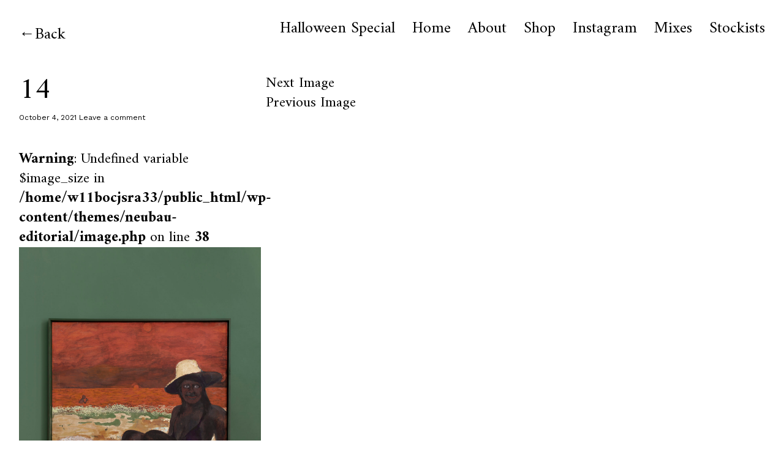

--- FILE ---
content_type: text/html; charset=UTF-8
request_url: https://the-editorialmagazine.com/stanislava-kovalcikova-imaga/14-51/
body_size: 7823
content:
<!DOCTYPE html>
<html lang="en-US">
<head>
<meta charset="UTF-8">
<meta name="viewport" content="width=device-width, initial-scale=1">
<link rel="profile" href="http://gmpg.org/xfn/11">
<link rel="pingback" href="https://the-editorialmagazine.com/xmlrpc.php">

<meta name='robots' content='index, follow, max-image-preview:large, max-snippet:-1, max-video-preview:-1' />

	<!-- This site is optimized with the Yoast SEO plugin v21.4 - https://yoast.com/wordpress/plugins/seo/ -->
	<title>14 - The Editorial Magazine</title>
	<link rel="canonical" href="https://the-editorialmagazine.com/stanislava-kovalcikova-imaga/14-51/" />
	<meta property="og:locale" content="en_US" />
	<meta property="og:type" content="article" />
	<meta property="og:title" content="14 - The Editorial Magazine" />
	<meta property="og:url" content="https://the-editorialmagazine.com/stanislava-kovalcikova-imaga/14-51/" />
	<meta property="og:site_name" content="The Editorial Magazine" />
	<meta property="og:image" content="https://the-editorialmagazine.com/stanislava-kovalcikova-imaga/14-51" />
	<meta property="og:image:width" content="1673" />
	<meta property="og:image:height" content="2560" />
	<meta property="og:image:type" content="image/jpeg" />
	<meta name="twitter:card" content="summary_large_image" />
	<script type="application/ld+json" class="yoast-schema-graph">{"@context":"https://schema.org","@graph":[{"@type":"WebPage","@id":"https://the-editorialmagazine.com/stanislava-kovalcikova-imaga/14-51/","url":"https://the-editorialmagazine.com/stanislava-kovalcikova-imaga/14-51/","name":"14 - The Editorial Magazine","isPartOf":{"@id":"https://the-editorialmagazine.com/#website"},"primaryImageOfPage":{"@id":"https://the-editorialmagazine.com/stanislava-kovalcikova-imaga/14-51/#primaryimage"},"image":{"@id":"https://the-editorialmagazine.com/stanislava-kovalcikova-imaga/14-51/#primaryimage"},"thumbnailUrl":"https://the-editorialmagazine.com/wp-content/uploads/2021/10/14-scaled.jpg","datePublished":"2021-10-04T16:22:49+00:00","dateModified":"2021-10-04T16:22:49+00:00","breadcrumb":{"@id":"https://the-editorialmagazine.com/stanislava-kovalcikova-imaga/14-51/#breadcrumb"},"inLanguage":"en-US","potentialAction":[{"@type":"ReadAction","target":["https://the-editorialmagazine.com/stanislava-kovalcikova-imaga/14-51/"]}]},{"@type":"ImageObject","inLanguage":"en-US","@id":"https://the-editorialmagazine.com/stanislava-kovalcikova-imaga/14-51/#primaryimage","url":"https://the-editorialmagazine.com/wp-content/uploads/2021/10/14-scaled.jpg","contentUrl":"https://the-editorialmagazine.com/wp-content/uploads/2021/10/14-scaled.jpg","width":1673,"height":2560},{"@type":"BreadcrumbList","@id":"https://the-editorialmagazine.com/stanislava-kovalcikova-imaga/14-51/#breadcrumb","itemListElement":[{"@type":"ListItem","position":1,"name":"Home","item":"https://the-editorialmagazine.com/"},{"@type":"ListItem","position":2,"name":"Stanislava Kovalcikova’s Imaga","item":"https://the-editorialmagazine.com/stanislava-kovalcikova-imaga/"},{"@type":"ListItem","position":3,"name":"14"}]},{"@type":"WebSite","@id":"https://the-editorialmagazine.com/#website","url":"https://the-editorialmagazine.com/","name":"The Editorial Magazine","description":"","potentialAction":[{"@type":"SearchAction","target":{"@type":"EntryPoint","urlTemplate":"https://the-editorialmagazine.com/?s={search_term_string}"},"query-input":"required name=search_term_string"}],"inLanguage":"en-US"}]}</script>
	<!-- / Yoast SEO plugin. -->


<link rel='dns-prefetch' href='//fonts.googleapis.com' />
<link rel="alternate" type="application/rss+xml" title="The Editorial Magazine &raquo; Feed" href="https://the-editorialmagazine.com/feed/" />
<link rel="alternate" type="application/rss+xml" title="The Editorial Magazine &raquo; Comments Feed" href="https://the-editorialmagazine.com/comments/feed/" />
<link rel="alternate" type="application/rss+xml" title="The Editorial Magazine &raquo; 14 Comments Feed" href="https://the-editorialmagazine.com/stanislava-kovalcikova-imaga/14-51/feed/" />
		<!-- This site uses the Google Analytics by MonsterInsights plugin v8.20.1 - Using Analytics tracking - https://www.monsterinsights.com/ -->
							<script src="//www.googletagmanager.com/gtag/js?id=G-ZE0EVEG408"  data-cfasync="false" data-wpfc-render="false" type="text/javascript" async></script>
			<script data-cfasync="false" data-wpfc-render="false" type="text/javascript">
				var mi_version = '8.20.1';
				var mi_track_user = true;
				var mi_no_track_reason = '';
				
								var disableStrs = [
										'ga-disable-G-ZE0EVEG408',
									];

				/* Function to detect opted out users */
				function __gtagTrackerIsOptedOut() {
					for (var index = 0; index < disableStrs.length; index++) {
						if (document.cookie.indexOf(disableStrs[index] + '=true') > -1) {
							return true;
						}
					}

					return false;
				}

				/* Disable tracking if the opt-out cookie exists. */
				if (__gtagTrackerIsOptedOut()) {
					for (var index = 0; index < disableStrs.length; index++) {
						window[disableStrs[index]] = true;
					}
				}

				/* Opt-out function */
				function __gtagTrackerOptout() {
					for (var index = 0; index < disableStrs.length; index++) {
						document.cookie = disableStrs[index] + '=true; expires=Thu, 31 Dec 2099 23:59:59 UTC; path=/';
						window[disableStrs[index]] = true;
					}
				}

				if ('undefined' === typeof gaOptout) {
					function gaOptout() {
						__gtagTrackerOptout();
					}
				}
								window.dataLayer = window.dataLayer || [];

				window.MonsterInsightsDualTracker = {
					helpers: {},
					trackers: {},
				};
				if (mi_track_user) {
					function __gtagDataLayer() {
						dataLayer.push(arguments);
					}

					function __gtagTracker(type, name, parameters) {
						if (!parameters) {
							parameters = {};
						}

						if (parameters.send_to) {
							__gtagDataLayer.apply(null, arguments);
							return;
						}

						if (type === 'event') {
														parameters.send_to = monsterinsights_frontend.v4_id;
							var hookName = name;
							if (typeof parameters['event_category'] !== 'undefined') {
								hookName = parameters['event_category'] + ':' + name;
							}

							if (typeof MonsterInsightsDualTracker.trackers[hookName] !== 'undefined') {
								MonsterInsightsDualTracker.trackers[hookName](parameters);
							} else {
								__gtagDataLayer('event', name, parameters);
							}
							
						} else {
							__gtagDataLayer.apply(null, arguments);
						}
					}

					__gtagTracker('js', new Date());
					__gtagTracker('set', {
						'developer_id.dZGIzZG': true,
											});
										__gtagTracker('config', 'G-ZE0EVEG408', {"forceSSL":"true"} );
															window.gtag = __gtagTracker;										(function () {
						/* https://developers.google.com/analytics/devguides/collection/analyticsjs/ */
						/* ga and __gaTracker compatibility shim. */
						var noopfn = function () {
							return null;
						};
						var newtracker = function () {
							return new Tracker();
						};
						var Tracker = function () {
							return null;
						};
						var p = Tracker.prototype;
						p.get = noopfn;
						p.set = noopfn;
						p.send = function () {
							var args = Array.prototype.slice.call(arguments);
							args.unshift('send');
							__gaTracker.apply(null, args);
						};
						var __gaTracker = function () {
							var len = arguments.length;
							if (len === 0) {
								return;
							}
							var f = arguments[len - 1];
							if (typeof f !== 'object' || f === null || typeof f.hitCallback !== 'function') {
								if ('send' === arguments[0]) {
									var hitConverted, hitObject = false, action;
									if ('event' === arguments[1]) {
										if ('undefined' !== typeof arguments[3]) {
											hitObject = {
												'eventAction': arguments[3],
												'eventCategory': arguments[2],
												'eventLabel': arguments[4],
												'value': arguments[5] ? arguments[5] : 1,
											}
										}
									}
									if ('pageview' === arguments[1]) {
										if ('undefined' !== typeof arguments[2]) {
											hitObject = {
												'eventAction': 'page_view',
												'page_path': arguments[2],
											}
										}
									}
									if (typeof arguments[2] === 'object') {
										hitObject = arguments[2];
									}
									if (typeof arguments[5] === 'object') {
										Object.assign(hitObject, arguments[5]);
									}
									if ('undefined' !== typeof arguments[1].hitType) {
										hitObject = arguments[1];
										if ('pageview' === hitObject.hitType) {
											hitObject.eventAction = 'page_view';
										}
									}
									if (hitObject) {
										action = 'timing' === arguments[1].hitType ? 'timing_complete' : hitObject.eventAction;
										hitConverted = mapArgs(hitObject);
										__gtagTracker('event', action, hitConverted);
									}
								}
								return;
							}

							function mapArgs(args) {
								var arg, hit = {};
								var gaMap = {
									'eventCategory': 'event_category',
									'eventAction': 'event_action',
									'eventLabel': 'event_label',
									'eventValue': 'event_value',
									'nonInteraction': 'non_interaction',
									'timingCategory': 'event_category',
									'timingVar': 'name',
									'timingValue': 'value',
									'timingLabel': 'event_label',
									'page': 'page_path',
									'location': 'page_location',
									'title': 'page_title',
								};
								for (arg in args) {
																		if (!(!args.hasOwnProperty(arg) || !gaMap.hasOwnProperty(arg))) {
										hit[gaMap[arg]] = args[arg];
									} else {
										hit[arg] = args[arg];
									}
								}
								return hit;
							}

							try {
								f.hitCallback();
							} catch (ex) {
							}
						};
						__gaTracker.create = newtracker;
						__gaTracker.getByName = newtracker;
						__gaTracker.getAll = function () {
							return [];
						};
						__gaTracker.remove = noopfn;
						__gaTracker.loaded = true;
						window['__gaTracker'] = __gaTracker;
					})();
									} else {
										console.log("");
					(function () {
						function __gtagTracker() {
							return null;
						}

						window['__gtagTracker'] = __gtagTracker;
						window['gtag'] = __gtagTracker;
					})();
									}
			</script>
				<!-- / Google Analytics by MonsterInsights -->
		<script type="text/javascript">
window._wpemojiSettings = {"baseUrl":"https:\/\/s.w.org\/images\/core\/emoji\/14.0.0\/72x72\/","ext":".png","svgUrl":"https:\/\/s.w.org\/images\/core\/emoji\/14.0.0\/svg\/","svgExt":".svg","source":{"concatemoji":"https:\/\/the-editorialmagazine.com\/wp-includes\/js\/wp-emoji-release.min.js?ver=6.3.7"}};
/*! This file is auto-generated */
!function(i,n){var o,s,e;function c(e){try{var t={supportTests:e,timestamp:(new Date).valueOf()};sessionStorage.setItem(o,JSON.stringify(t))}catch(e){}}function p(e,t,n){e.clearRect(0,0,e.canvas.width,e.canvas.height),e.fillText(t,0,0);var t=new Uint32Array(e.getImageData(0,0,e.canvas.width,e.canvas.height).data),r=(e.clearRect(0,0,e.canvas.width,e.canvas.height),e.fillText(n,0,0),new Uint32Array(e.getImageData(0,0,e.canvas.width,e.canvas.height).data));return t.every(function(e,t){return e===r[t]})}function u(e,t,n){switch(t){case"flag":return n(e,"\ud83c\udff3\ufe0f\u200d\u26a7\ufe0f","\ud83c\udff3\ufe0f\u200b\u26a7\ufe0f")?!1:!n(e,"\ud83c\uddfa\ud83c\uddf3","\ud83c\uddfa\u200b\ud83c\uddf3")&&!n(e,"\ud83c\udff4\udb40\udc67\udb40\udc62\udb40\udc65\udb40\udc6e\udb40\udc67\udb40\udc7f","\ud83c\udff4\u200b\udb40\udc67\u200b\udb40\udc62\u200b\udb40\udc65\u200b\udb40\udc6e\u200b\udb40\udc67\u200b\udb40\udc7f");case"emoji":return!n(e,"\ud83e\udef1\ud83c\udffb\u200d\ud83e\udef2\ud83c\udfff","\ud83e\udef1\ud83c\udffb\u200b\ud83e\udef2\ud83c\udfff")}return!1}function f(e,t,n){var r="undefined"!=typeof WorkerGlobalScope&&self instanceof WorkerGlobalScope?new OffscreenCanvas(300,150):i.createElement("canvas"),a=r.getContext("2d",{willReadFrequently:!0}),o=(a.textBaseline="top",a.font="600 32px Arial",{});return e.forEach(function(e){o[e]=t(a,e,n)}),o}function t(e){var t=i.createElement("script");t.src=e,t.defer=!0,i.head.appendChild(t)}"undefined"!=typeof Promise&&(o="wpEmojiSettingsSupports",s=["flag","emoji"],n.supports={everything:!0,everythingExceptFlag:!0},e=new Promise(function(e){i.addEventListener("DOMContentLoaded",e,{once:!0})}),new Promise(function(t){var n=function(){try{var e=JSON.parse(sessionStorage.getItem(o));if("object"==typeof e&&"number"==typeof e.timestamp&&(new Date).valueOf()<e.timestamp+604800&&"object"==typeof e.supportTests)return e.supportTests}catch(e){}return null}();if(!n){if("undefined"!=typeof Worker&&"undefined"!=typeof OffscreenCanvas&&"undefined"!=typeof URL&&URL.createObjectURL&&"undefined"!=typeof Blob)try{var e="postMessage("+f.toString()+"("+[JSON.stringify(s),u.toString(),p.toString()].join(",")+"));",r=new Blob([e],{type:"text/javascript"}),a=new Worker(URL.createObjectURL(r),{name:"wpTestEmojiSupports"});return void(a.onmessage=function(e){c(n=e.data),a.terminate(),t(n)})}catch(e){}c(n=f(s,u,p))}t(n)}).then(function(e){for(var t in e)n.supports[t]=e[t],n.supports.everything=n.supports.everything&&n.supports[t],"flag"!==t&&(n.supports.everythingExceptFlag=n.supports.everythingExceptFlag&&n.supports[t]);n.supports.everythingExceptFlag=n.supports.everythingExceptFlag&&!n.supports.flag,n.DOMReady=!1,n.readyCallback=function(){n.DOMReady=!0}}).then(function(){return e}).then(function(){var e;n.supports.everything||(n.readyCallback(),(e=n.source||{}).concatemoji?t(e.concatemoji):e.wpemoji&&e.twemoji&&(t(e.twemoji),t(e.wpemoji)))}))}((window,document),window._wpemojiSettings);
</script>
<style type="text/css">
img.wp-smiley,
img.emoji {
	display: inline !important;
	border: none !important;
	box-shadow: none !important;
	height: 1em !important;
	width: 1em !important;
	margin: 0 0.07em !important;
	vertical-align: -0.1em !important;
	background: none !important;
	padding: 0 !important;
}
</style>
	<link rel='stylesheet' id='wp-block-library-css' href='https://the-editorialmagazine.com/wp-includes/css/dist/block-library/style.min.css?ver=6.3.7' type='text/css' media='all' />
<style id='classic-theme-styles-inline-css' type='text/css'>
/*! This file is auto-generated */
.wp-block-button__link{color:#fff;background-color:#32373c;border-radius:9999px;box-shadow:none;text-decoration:none;padding:calc(.667em + 2px) calc(1.333em + 2px);font-size:1.125em}.wp-block-file__button{background:#32373c;color:#fff;text-decoration:none}
</style>
<style id='global-styles-inline-css' type='text/css'>
body{--wp--preset--color--black: #000000;--wp--preset--color--cyan-bluish-gray: #abb8c3;--wp--preset--color--white: #ffffff;--wp--preset--color--pale-pink: #f78da7;--wp--preset--color--vivid-red: #cf2e2e;--wp--preset--color--luminous-vivid-orange: #ff6900;--wp--preset--color--luminous-vivid-amber: #fcb900;--wp--preset--color--light-green-cyan: #7bdcb5;--wp--preset--color--vivid-green-cyan: #00d084;--wp--preset--color--pale-cyan-blue: #8ed1fc;--wp--preset--color--vivid-cyan-blue: #0693e3;--wp--preset--color--vivid-purple: #9b51e0;--wp--preset--gradient--vivid-cyan-blue-to-vivid-purple: linear-gradient(135deg,rgba(6,147,227,1) 0%,rgb(155,81,224) 100%);--wp--preset--gradient--light-green-cyan-to-vivid-green-cyan: linear-gradient(135deg,rgb(122,220,180) 0%,rgb(0,208,130) 100%);--wp--preset--gradient--luminous-vivid-amber-to-luminous-vivid-orange: linear-gradient(135deg,rgba(252,185,0,1) 0%,rgba(255,105,0,1) 100%);--wp--preset--gradient--luminous-vivid-orange-to-vivid-red: linear-gradient(135deg,rgba(255,105,0,1) 0%,rgb(207,46,46) 100%);--wp--preset--gradient--very-light-gray-to-cyan-bluish-gray: linear-gradient(135deg,rgb(238,238,238) 0%,rgb(169,184,195) 100%);--wp--preset--gradient--cool-to-warm-spectrum: linear-gradient(135deg,rgb(74,234,220) 0%,rgb(151,120,209) 20%,rgb(207,42,186) 40%,rgb(238,44,130) 60%,rgb(251,105,98) 80%,rgb(254,248,76) 100%);--wp--preset--gradient--blush-light-purple: linear-gradient(135deg,rgb(255,206,236) 0%,rgb(152,150,240) 100%);--wp--preset--gradient--blush-bordeaux: linear-gradient(135deg,rgb(254,205,165) 0%,rgb(254,45,45) 50%,rgb(107,0,62) 100%);--wp--preset--gradient--luminous-dusk: linear-gradient(135deg,rgb(255,203,112) 0%,rgb(199,81,192) 50%,rgb(65,88,208) 100%);--wp--preset--gradient--pale-ocean: linear-gradient(135deg,rgb(255,245,203) 0%,rgb(182,227,212) 50%,rgb(51,167,181) 100%);--wp--preset--gradient--electric-grass: linear-gradient(135deg,rgb(202,248,128) 0%,rgb(113,206,126) 100%);--wp--preset--gradient--midnight: linear-gradient(135deg,rgb(2,3,129) 0%,rgb(40,116,252) 100%);--wp--preset--font-size--small: 13px;--wp--preset--font-size--medium: 20px;--wp--preset--font-size--large: 36px;--wp--preset--font-size--x-large: 42px;--wp--preset--spacing--20: 0.44rem;--wp--preset--spacing--30: 0.67rem;--wp--preset--spacing--40: 1rem;--wp--preset--spacing--50: 1.5rem;--wp--preset--spacing--60: 2.25rem;--wp--preset--spacing--70: 3.38rem;--wp--preset--spacing--80: 5.06rem;--wp--preset--shadow--natural: 6px 6px 9px rgba(0, 0, 0, 0.2);--wp--preset--shadow--deep: 12px 12px 50px rgba(0, 0, 0, 0.4);--wp--preset--shadow--sharp: 6px 6px 0px rgba(0, 0, 0, 0.2);--wp--preset--shadow--outlined: 6px 6px 0px -3px rgba(255, 255, 255, 1), 6px 6px rgba(0, 0, 0, 1);--wp--preset--shadow--crisp: 6px 6px 0px rgba(0, 0, 0, 1);}:where(.is-layout-flex){gap: 0.5em;}:where(.is-layout-grid){gap: 0.5em;}body .is-layout-flow > .alignleft{float: left;margin-inline-start: 0;margin-inline-end: 2em;}body .is-layout-flow > .alignright{float: right;margin-inline-start: 2em;margin-inline-end: 0;}body .is-layout-flow > .aligncenter{margin-left: auto !important;margin-right: auto !important;}body .is-layout-constrained > .alignleft{float: left;margin-inline-start: 0;margin-inline-end: 2em;}body .is-layout-constrained > .alignright{float: right;margin-inline-start: 2em;margin-inline-end: 0;}body .is-layout-constrained > .aligncenter{margin-left: auto !important;margin-right: auto !important;}body .is-layout-constrained > :where(:not(.alignleft):not(.alignright):not(.alignfull)){max-width: var(--wp--style--global--content-size);margin-left: auto !important;margin-right: auto !important;}body .is-layout-constrained > .alignwide{max-width: var(--wp--style--global--wide-size);}body .is-layout-flex{display: flex;}body .is-layout-flex{flex-wrap: wrap;align-items: center;}body .is-layout-flex > *{margin: 0;}body .is-layout-grid{display: grid;}body .is-layout-grid > *{margin: 0;}:where(.wp-block-columns.is-layout-flex){gap: 2em;}:where(.wp-block-columns.is-layout-grid){gap: 2em;}:where(.wp-block-post-template.is-layout-flex){gap: 1.25em;}:where(.wp-block-post-template.is-layout-grid){gap: 1.25em;}.has-black-color{color: var(--wp--preset--color--black) !important;}.has-cyan-bluish-gray-color{color: var(--wp--preset--color--cyan-bluish-gray) !important;}.has-white-color{color: var(--wp--preset--color--white) !important;}.has-pale-pink-color{color: var(--wp--preset--color--pale-pink) !important;}.has-vivid-red-color{color: var(--wp--preset--color--vivid-red) !important;}.has-luminous-vivid-orange-color{color: var(--wp--preset--color--luminous-vivid-orange) !important;}.has-luminous-vivid-amber-color{color: var(--wp--preset--color--luminous-vivid-amber) !important;}.has-light-green-cyan-color{color: var(--wp--preset--color--light-green-cyan) !important;}.has-vivid-green-cyan-color{color: var(--wp--preset--color--vivid-green-cyan) !important;}.has-pale-cyan-blue-color{color: var(--wp--preset--color--pale-cyan-blue) !important;}.has-vivid-cyan-blue-color{color: var(--wp--preset--color--vivid-cyan-blue) !important;}.has-vivid-purple-color{color: var(--wp--preset--color--vivid-purple) !important;}.has-black-background-color{background-color: var(--wp--preset--color--black) !important;}.has-cyan-bluish-gray-background-color{background-color: var(--wp--preset--color--cyan-bluish-gray) !important;}.has-white-background-color{background-color: var(--wp--preset--color--white) !important;}.has-pale-pink-background-color{background-color: var(--wp--preset--color--pale-pink) !important;}.has-vivid-red-background-color{background-color: var(--wp--preset--color--vivid-red) !important;}.has-luminous-vivid-orange-background-color{background-color: var(--wp--preset--color--luminous-vivid-orange) !important;}.has-luminous-vivid-amber-background-color{background-color: var(--wp--preset--color--luminous-vivid-amber) !important;}.has-light-green-cyan-background-color{background-color: var(--wp--preset--color--light-green-cyan) !important;}.has-vivid-green-cyan-background-color{background-color: var(--wp--preset--color--vivid-green-cyan) !important;}.has-pale-cyan-blue-background-color{background-color: var(--wp--preset--color--pale-cyan-blue) !important;}.has-vivid-cyan-blue-background-color{background-color: var(--wp--preset--color--vivid-cyan-blue) !important;}.has-vivid-purple-background-color{background-color: var(--wp--preset--color--vivid-purple) !important;}.has-black-border-color{border-color: var(--wp--preset--color--black) !important;}.has-cyan-bluish-gray-border-color{border-color: var(--wp--preset--color--cyan-bluish-gray) !important;}.has-white-border-color{border-color: var(--wp--preset--color--white) !important;}.has-pale-pink-border-color{border-color: var(--wp--preset--color--pale-pink) !important;}.has-vivid-red-border-color{border-color: var(--wp--preset--color--vivid-red) !important;}.has-luminous-vivid-orange-border-color{border-color: var(--wp--preset--color--luminous-vivid-orange) !important;}.has-luminous-vivid-amber-border-color{border-color: var(--wp--preset--color--luminous-vivid-amber) !important;}.has-light-green-cyan-border-color{border-color: var(--wp--preset--color--light-green-cyan) !important;}.has-vivid-green-cyan-border-color{border-color: var(--wp--preset--color--vivid-green-cyan) !important;}.has-pale-cyan-blue-border-color{border-color: var(--wp--preset--color--pale-cyan-blue) !important;}.has-vivid-cyan-blue-border-color{border-color: var(--wp--preset--color--vivid-cyan-blue) !important;}.has-vivid-purple-border-color{border-color: var(--wp--preset--color--vivid-purple) !important;}.has-vivid-cyan-blue-to-vivid-purple-gradient-background{background: var(--wp--preset--gradient--vivid-cyan-blue-to-vivid-purple) !important;}.has-light-green-cyan-to-vivid-green-cyan-gradient-background{background: var(--wp--preset--gradient--light-green-cyan-to-vivid-green-cyan) !important;}.has-luminous-vivid-amber-to-luminous-vivid-orange-gradient-background{background: var(--wp--preset--gradient--luminous-vivid-amber-to-luminous-vivid-orange) !important;}.has-luminous-vivid-orange-to-vivid-red-gradient-background{background: var(--wp--preset--gradient--luminous-vivid-orange-to-vivid-red) !important;}.has-very-light-gray-to-cyan-bluish-gray-gradient-background{background: var(--wp--preset--gradient--very-light-gray-to-cyan-bluish-gray) !important;}.has-cool-to-warm-spectrum-gradient-background{background: var(--wp--preset--gradient--cool-to-warm-spectrum) !important;}.has-blush-light-purple-gradient-background{background: var(--wp--preset--gradient--blush-light-purple) !important;}.has-blush-bordeaux-gradient-background{background: var(--wp--preset--gradient--blush-bordeaux) !important;}.has-luminous-dusk-gradient-background{background: var(--wp--preset--gradient--luminous-dusk) !important;}.has-pale-ocean-gradient-background{background: var(--wp--preset--gradient--pale-ocean) !important;}.has-electric-grass-gradient-background{background: var(--wp--preset--gradient--electric-grass) !important;}.has-midnight-gradient-background{background: var(--wp--preset--gradient--midnight) !important;}.has-small-font-size{font-size: var(--wp--preset--font-size--small) !important;}.has-medium-font-size{font-size: var(--wp--preset--font-size--medium) !important;}.has-large-font-size{font-size: var(--wp--preset--font-size--large) !important;}.has-x-large-font-size{font-size: var(--wp--preset--font-size--x-large) !important;}
.wp-block-navigation a:where(:not(.wp-element-button)){color: inherit;}
:where(.wp-block-post-template.is-layout-flex){gap: 1.25em;}:where(.wp-block-post-template.is-layout-grid){gap: 1.25em;}
:where(.wp-block-columns.is-layout-flex){gap: 2em;}:where(.wp-block-columns.is-layout-grid){gap: 2em;}
.wp-block-pullquote{font-size: 1.5em;line-height: 1.6;}
</style>
<link rel='stylesheet' id='neubau-fonts-css' href='https://fonts.googleapis.com/css?family=Work+Sans%3A300%2C400%2C600%2C800%7CAmiri%3A400%2C400italic%2C700%2C700italic&#038;subset=latin%2Clatin-ext' type='text/css' media='all' />
<link rel='stylesheet' id='neubau-style-css' href='https://the-editorialmagazine.com/wp-content/themes/neubau-editorial/style.css?ver=20151030' type='text/css' media='all' />
<link rel='stylesheet' id='neubau-animatecss-css' href='https://the-editorialmagazine.com/wp-content/themes/neubau-editorial/css/animate.min.css?ver=3.5.0' type='text/css' media='all' />
<link rel='stylesheet' id='genericons-css' href='https://the-editorialmagazine.com/wp-content/themes/neubau-editorial/genericons/genericons.css?ver=3.4.1' type='text/css' media='all' />
<script type='text/javascript' src='https://the-editorialmagazine.com/wp-content/plugins/google-analytics-for-wordpress/assets/js/frontend-gtag.js?ver=8.20.1' id='monsterinsights-frontend-script-js'></script>
<script data-cfasync="false" data-wpfc-render="false" type="text/javascript" id='monsterinsights-frontend-script-js-extra'>/* <![CDATA[ */
var monsterinsights_frontend = {"js_events_tracking":"true","download_extensions":"doc,pdf,ppt,zip,xls,docx,pptx,xlsx","inbound_paths":"[]","home_url":"https:\/\/the-editorialmagazine.com","hash_tracking":"false","v4_id":"G-ZE0EVEG408"};/* ]]> */
</script>
<script type='text/javascript' src='https://the-editorialmagazine.com/wp-includes/js/jquery/jquery.min.js?ver=3.7.0' id='jquery-core-js'></script>
<script type='text/javascript' src='https://the-editorialmagazine.com/wp-includes/js/jquery/jquery-migrate.min.js?ver=3.4.1' id='jquery-migrate-js'></script>
<script type='text/javascript' src='https://the-editorialmagazine.com/wp-content/themes/neubau-editorial/js/pace.min.js?ver=1.0.0' id='neubau-loadingbar-js'></script>
<script type='text/javascript' src='https://the-editorialmagazine.com/wp-content/themes/neubau-editorial/js/jquery.viewportchecker.min.js?ver=1.8.5' id='neubau-viewportchecker-js'></script>
<script type='text/javascript' src='https://the-editorialmagazine.com/wp-content/themes/neubau-editorial/js/imagesLoaded.js?ver=3.2.0' id='imagesLoaded-js'></script>
<link rel="https://api.w.org/" href="https://the-editorialmagazine.com/wp-json/" /><link rel="alternate" type="application/json" href="https://the-editorialmagazine.com/wp-json/wp/v2/media/18848" /><link rel="EditURI" type="application/rsd+xml" title="RSD" href="https://the-editorialmagazine.com/xmlrpc.php?rsd" />
<link rel='shortlink' href='https://the-editorialmagazine.com/?p=18848' />
<link rel="alternate" type="application/json+oembed" href="https://the-editorialmagazine.com/wp-json/oembed/1.0/embed?url=https%3A%2F%2Fthe-editorialmagazine.com%2Fstanislava-kovalcikova-imaga%2F14-51%2F" />
<link rel="alternate" type="text/xml+oembed" href="https://the-editorialmagazine.com/wp-json/oembed/1.0/embed?url=https%3A%2F%2Fthe-editorialmagazine.com%2Fstanislava-kovalcikova-imaga%2F14-51%2F&#038;format=xml" />
	<style type="text/css">
		.entry-content a, .comment-text a { color: #000000;}
			.footer-widgets { background: #bababa;}
		.pace .pace-progress, #overlay-wrap {background: #ff0000;}
	.entry-header h2.entry-title a:hover {color: #ff0000;}
	@media screen and (min-width: 980px) {
	#overlay-wrap {background: #ffffff;}
	}
	</style>
			<style type="text/css" id="neubau-header-css">
		
	#site-branding h1.site-title, #site-branding p.site-title, #site-branding p.site-description {display: none !important;}

		</style>
	</head>

<body class="attachment attachment-template-default single single-attachment postid-18848 attachmentid-18848 attachment-jpeg custom-logo">
<div class="load-overlay"></div>
<div class="main-container">

	<header id="masthead" class="site-header cf" role="banner">
		<div id="site-branding">
							<a href="https://the-editorialmagazine.com/" rel="home" class="site-logo"><img src="https://the-editorialmagazine.com/wp-content/uploads/2020/05/cropped-black-goop-editorial-logo-cropped-1-1.png" width="" height="810" alt=""></a>
			
							<a href="https://the-editorialmagazine.com/" class="home-link" rel="home">Back</a>
			
					</div><!-- end #site-branding -->

		<div id="overlay-wrap" class="overlay-wrap cf">	
		<nav id="site-navigation" class="main-navigation cf" role="navigation">
			<ul id="menu-menu-1" class="primary-menu"><li id="menu-item-19457" class="menu-item menu-item-type-custom menu-item-object-custom menu-item-19457"><a href="http://the-editorialmagazine.com/category/halloween-special/">Halloween Special</a></li>
<li id="menu-item-14173" class="menu-item menu-item-type-custom menu-item-object-custom menu-item-home menu-item-14173"><a href="http://the-editorialmagazine.com/">Home</a></li>
<li id="menu-item-14174" class="menu-item menu-item-type-post_type menu-item-object-page menu-item-14174"><a href="https://the-editorialmagazine.com/about/">About</a></li>
<li id="menu-item-17394" class="menu-item menu-item-type-custom menu-item-object-custom menu-item-17394"><a href="http://shop.the-editorialmagazine.com">Shop</a></li>
<li id="menu-item-17393" class="menu-item menu-item-type-custom menu-item-object-custom menu-item-17393"><a href="https://www.instagram.com/editorialmag/">Instagram</a></li>
<li id="menu-item-17438" class="menu-item menu-item-type-taxonomy menu-item-object-category menu-item-17438"><a href="https://the-editorialmagazine.com/category/mix/">Mixes</a></li>
<li id="menu-item-14178" class="menu-item menu-item-type-post_type menu-item-object-page menu-item-14178"><a href="https://the-editorialmagazine.com/distributors/">Stockists</a></li>
</ul>		</nav><!-- .main-navigation -->
		<button id="overlay-close" class="overlay-btn"><span>Close</span></button>
	</div><!-- end #overlay-wrap -->
	<button id="overlay-open" class="overlay-btn"><span>Menu</span></button>
	
	</header><!-- end #masthead -->

	<div id="primary" class="site-content cf" role="main">

		<article id="post-18848" class="post-18848 attachment type-attachment status-inherit hentry">

		<header class="entry-header">
			<h1 class="entry-title">14</a></h1>
			<div class="entry-meta">
				<div class="entry-date">
					<a href="https://the-editorialmagazine.com/stanislava-kovalcikova-imaga/14-51/">October 4, 2021</a>
				</div><!-- end .entry-date -->
								<div class="entry-comments">
					<a href="https://the-editorialmagazine.com/stanislava-kovalcikova-imaga/14-51/#respond"><span class="leave-reply">Leave a comment</span></a>				</div><!-- end .entry-comments -->
											</div><!-- end .entry-meta -->
		</header><!--end .entry-header -->

		<div class="entry-wrap">
		<div class="entry-content">
			<div class="attachment">
				<br />
<b>Warning</b>:  Undefined variable $image_size in <b>/home/w11bocjsra33/public_html/wp-content/themes/neubau-editorial/image.php</b> on line <b>38</b><br />
<img width="1673" height="2560" src="https://the-editorialmagazine.com/wp-content/uploads/2021/10/14-scaled.jpg" class="attachment- size-" alt="" decoding="async" fetchpriority="high" srcset="https://the-editorialmagazine.com/wp-content/uploads/2021/10/14-scaled.jpg 1673w, https://the-editorialmagazine.com/wp-content/uploads/2021/10/14-196x300.jpg 196w, https://the-editorialmagazine.com/wp-content/uploads/2021/10/14-669x1024.jpg 669w, https://the-editorialmagazine.com/wp-content/uploads/2021/10/14-768x1175.jpg 768w, https://the-editorialmagazine.com/wp-content/uploads/2021/10/14-1004x1536.jpg 1004w, https://the-editorialmagazine.com/wp-content/uploads/2021/10/14-1338x2048.jpg 1338w, https://the-editorialmagazine.com/wp-content/uploads/2021/10/14-580x888.jpg 580w, https://the-editorialmagazine.com/wp-content/uploads/2021/10/14-800x1224.jpg 800w" sizes="(max-width: 1673px) 100vw, 1673px" />							</div><!-- .attachment -->
		</div><!-- .entry-content -->
	</div><!-- end .entry-wrap -->

	</article><!-- #post-18848 -->

	
	<div class="nav-wrap cf">
		<nav id="nav-single" class="cf">
			<div class="nav-next"><a href='https://the-editorialmagazine.com/stanislava-kovalcikova-imaga/photo-by-raul-valverde-beatriz-meseguer-onwhitewall-com-4/'><span>Next Image</span></a></div>
			<div class="nav-previous"><a href='https://the-editorialmagazine.com/stanislava-kovalcikova-imaga/11-76/'><span>Previous Image</span></a></div>
		</nav><!-- #nav-single -->
	</div><!-- end .nav-wrap -->

	</div><!-- end #primary -->


<footer id="colophon" class="site-footer cf">

	
	<div id="site-info">
		<ul class="credit" role="contentinfo">
					<li class="copyright">&copy; 2026 <a href="https://the-editorialmagazine.com/">The Editorial Magazine</a></li>
			<li class="wp-credit">Powered by <a href="https://wordpress.org/" >WordPress</a></li>
			<li class="theme-author">Theme: Neubau by <a href="https://www.elmastudio.de/en/" rel="designer">Elmastudio</a></li>
				</ul><!-- end .credit -->
	</div><!-- end #site-info -->
</footer><!-- end #colophon -->

</div><!-- end .main-container -->
<script type='text/javascript' src='https://the-editorialmagazine.com/wp-includes/js/comment-reply.min.js?ver=6.3.7' id='comment-reply-js'></script>
<script type='text/javascript' src='https://the-editorialmagazine.com/wp-includes/js/imagesloaded.min.js?ver=4.1.4' id='imagesloaded-js'></script>
<script type='text/javascript' src='https://the-editorialmagazine.com/wp-includes/js/masonry.min.js?ver=4.2.2' id='masonry-js'></script>
<script type='text/javascript' src='https://the-editorialmagazine.com/wp-content/themes/neubau-editorial/js/postmasonry.js?ver=20151128' id='neubau-postmasonry-js'></script>
<script type='text/javascript' id='neubau-script-js-extra'>
/* <![CDATA[ */
var screenReaderText = {"expand":"<span class=\"screen-reader-text\">expand child menu<\/span>","collapse":"<span class=\"screen-reader-text\">collapse child menu<\/span>"};
/* ]]> */
</script>
<script type='text/javascript' src='https://the-editorialmagazine.com/wp-content/themes/neubau-editorial/js/functions.js?ver=20151128' id='neubau-script-js'></script>

</body>
</html>
